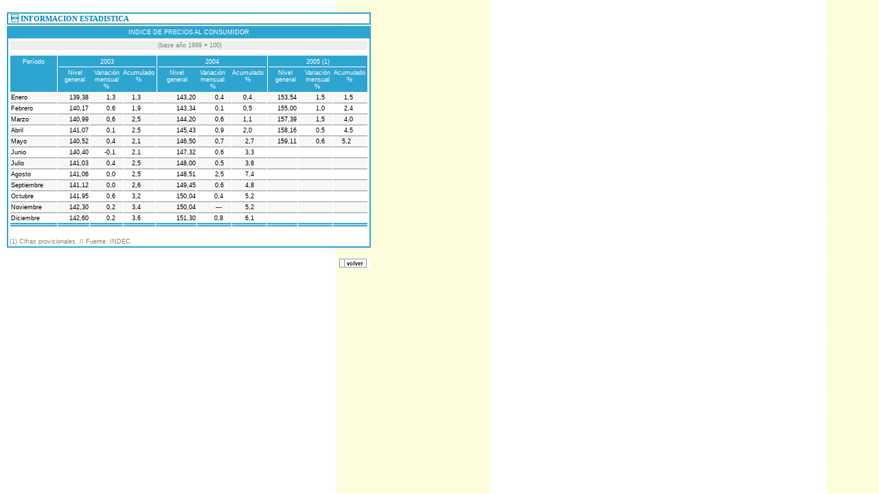

--- FILE ---
content_type: text/html; charset=ISO-8859-1
request_url: https://archivo.consejo.org.ar/publicaciones/iec/iec254/cuadros_html/indice1.htm
body_size: 34355
content:
<html>

<head>
<meta http-equiv="Content-Type" content="text/html; charset=windows-1252">
<meta name="GENERATOR" content="Microsoft FrontPage 3.0">
<meta name="ProgId" content="FrontPage.Editor.Document">
<style text/css>
<!--
.grafico { text-decoration: none; color: #000000 }
.grafico:hover { text-decoration: underline; color: #000000 }
-->
</style>
<title>Información Estadística</title>
</head>

<body background="../../../../images/fondo2.jpg" topmargin="10" leftmargin="10">

<table border="0" cellpadding="0" width="530" cellspacing="0">
  <tr>
    <td width="473" valign="top"><div align="left"><table border="0" cellpadding="0" width="100" height="8" cellspacing="0">
      <tr>
        <td width="100%"></td>
      </tr>
    </table>
    </div><table border="1" width="530" bordercolor="#2EA5D1" cellspacing="0">
      <tr>
        <td width="100%" bgcolor="#FFFFFF"><p style="margin-left: 3"><font face="Verdana" color="#0080C0"><small><small><strong>&#144; INFORMACION ESTADISTICA</strong></small></small></font></td>
      </tr>
    </table>
    <div align="left"><table border="0" cellpadding="0" width="100" height="2" cellspacing="0">
      <tr>
        <td width="100%"></td>
      </tr>
    </table>
    </div><div align="left"><table border="1" cellpadding="2" width="530" bordercolor="#2EA5D1" cellspacing="0">
      <tr>
        <td width="100%" bgcolor="#2EA5D1"><p align="center"><small><font color="#FFFFFF" face="Arial"><small><small>INDICE DE PRECIOS AL CONSUMIDOR</small></small></font></small></td>
      </tr>
      <tr>
        <td width="100%" bgcolor="#FFFFFF"><div align="center"><center><table border="0" cellpadding="2" width="100%" cellspacing="1">
          <tr>
            <td width="100%" bgcolor="#EFEFEF"><small><small><font face="Verdana" color="#808080"><strong><p style="margin-left: 3" align="center"></strong></font><small><font color="#808080" face="Arial">(base año 1999 = 100)</font></small></small></small></td>
          </tr>
        </table>
        </center></div><table border="0" cellpadding="2" width="100%" cellspacing="1">
          <tr>
            <td width="13%" bgcolor="#FFFFFF" align="center" valign="top" height="5"></td>
            <td width="28%" bgcolor="#FFFFFF" align="center" valign="top" height="5"></td>
            <td width="31%" bgcolor="#FFFFFF" align="center" valign="top" height="5"></td>
            <td width="31%" bgcolor="#FFFFFF" align="center" valign="top" height="5"></td>
          </tr>
          <tr>
            <td width="13%" bgcolor="#2EA5D1" align="center" valign="top"><p align="center" style="margin-top: 2"><font color="#FFFFFF" face="Arial"><small><small><small>Período</small></small></small></font></td>
            <td width="28%" bgcolor="#2EA5D1" align="center" valign="top"><div align="center"><center><table border="0" cellpadding="0" width="100%" cellspacing="0">
              <tr>
                <td width="100%"><p align="center" style="margin-top: 2"><font color="#FFFFFF" face="Arial"><small><small><small>2003</small></small></small></font></td>
              </tr>
              <tr>
                <td width="100%" height="2"></td>
              </tr>
              <tr>
                <td width="100%" bgcolor="#FFFFFF" height="1"></td>
              </tr>
              <tr>
                <td width="100%" height="2"></td>
              </tr>
            </table>
            </center></div><div align="center"><center><table border="0" width="100%" cellspacing="1" cellpadding="0">
              <tr>
                <td width="33%" align="center" valign="top"><font color="#FFFFFF" face="Arial"><small><small><small>Nivel
                general</small></small></small></font></td>
                <td width="34%" align="center" valign="top"><font color="#FFFFFF" face="Arial"><small><small><small>Variación
                mensual</small></small></small><br>
                <small><small><small>%</small></small></small></font></td>
                <td width="34%" align="center" valign="top"><font color="#FFFFFF" face="Arial"><small><small><small>Acumulado</small></small></small><br>
                <small><small><small>%</small></small></small></font></td>
              </tr>
            </table>
            </center></div></td>
            <td width="31%" bgcolor="#2EA5D1" align="center" valign="top"><div align="center"><center><table border="0" cellpadding="0" width="100%" cellspacing="0">
              <tr>
                <td width="100%"><p align="center" style="margin-top: 2"><font color="#FFFFFF" face="Arial"><small><small><small>2004</small></small></small></font></td>
              </tr>
              <tr>
                <td width="100%" height="2"></td>
              </tr>
              <tr>
                <td width="100%" bgcolor="#FFFFFF" height="1"></td>
              </tr>
              <tr>
                <td width="100%" height="2"></td>
              </tr>
            </table>
            </center></div><div align="center"><center><table border="0" width="100%" cellspacing="1" cellpadding="0">
              <tr>
                <td width="33%" valign="top" align="center"><font color="#FFFFFF" face="Arial"><small><small><small>Nivel</small></small><br>
                <small><small>general</small></small></small></font></td>
                <td width="34%" valign="top" align="center"><p align="center"><font color="#FFFFFF" face="Arial"><small><small><small>Variación mensual</small></small></small><br>
                <small><small><small>%</small></small></small></font></td>
                <td width="34%" valign="top" align="center"><font color="#FFFFFF" face="Arial"><small><small><small>Acumulado</small></small></small><br>
                <small><small><small>%</small></small></small></font></td>
              </tr>
            </table>
            </center></div></td>
            <td width="31%" bgcolor="#2EA5D1" align="center" valign="top"><div align="center"><center><table border="0" cellpadding="0" width="100%" cellspacing="0">
              <tr>
                <td width="100%"><p align="center" style="margin-top: 2"><font color="#FFFFFF" face="Arial"><small><small><small>2005 (1)</small></small></small></font></td>
              </tr>
              <tr>
                <td width="100%" height="2"></td>
              </tr>
              <tr>
                <td width="100%" bgcolor="#FFFFFF" height="1"></td>
              </tr>
              <tr>
                <td width="100%" height="2"></td>
              </tr>
            </table>
            </center></div><div align="center"><center><table border="0" width="100%" cellspacing="1" cellpadding="0">
              <tr>
                <td width="33%" align="center" valign="top"><font color="#FFFFFF" face="Arial"><small><small><small>Nivel</small></small><br>
                <small><small>general</small></small></small></font></td>
                <td width="34%" align="center" valign="top"><p align="center"><font color="#FFFFFF" face="Arial"><small><small><small>Variación mensual</small></small></small><br>
                <small><small><small>%</small></small></small></font></td>
                <td width="34%" align="center" valign="top"><font color="#FFFFFF" face="Arial"><small><small><small>Acumulado</small></small></small><br>
                <small><small><small>%</small></small></small></font></td>
              </tr>
            </table>
            </center></div></td>
          </tr>
        </table>
        <table border="0" width="522" cellspacing="1">
          <tr>
            <td width="65" bgcolor="#F7F7F7"><font face="Arial"><small><small><small>Enero</small></small></small></font></td>
            <td width="44" align="right" bgcolor="#F7F7F7"><font face="Arial"><small><small><small>139,38</small></small></small></font></td>
            <td width="46" align="right" bgcolor="#F7F7F7"><p style="margin-right: 10"><font face="Arial"><small><small><small>1,3</small></small></small></font></td>
            <td width="43" align="right" bgcolor="#F7F7F7"><p style="margin-right: 20"><font face="Arial"><small><small><small>1,3</small></small></small></font></td>
            <td width="56" bgcolor="#F7F7F7" align="right"><p align="right"><font face="Arial"><small><small><small>143,20</small></small></small></font></td>
            <td width="47" bgcolor="#F7F7F7" align="right"><p style="margin-right: 10"><font face="Arial"><small><small><small>0,4</small></small></small></font></td>
            <td width="47" bgcolor="#F7F7F7" align="right"><p style="margin-right: 20"><font face="Arial"><small><small><small>0,4</small></small></small></font></td>
            <td width="41" bgcolor="#F7F7F7" align="right"><p align="right"><font face="Arial"><small><small><small>153,54</small></small></small></font></td>
            <td width="47" bgcolor="#F7F7F7" align="right"><p style="margin-right: 10"><font face="Arial"><small><small><small>1,5</small></small></small></font></td>
            <td width="46" bgcolor="#F7F7F7" align="right"><p style="margin-right: 20"><font face="Arial"><small><small><small>1,5</small></small></small></font></td>
          </tr>
          <tr>
            <td width="65" bgcolor="#C0C0C0"></td>
            <td width="44" align="right" bgcolor="#C0C0C0"></td>
            <td width="46" align="right" bgcolor="#C0C0C0"></td>
            <td width="43" align="right" bgcolor="#C0C0C0"></td>
            <td width="56" bgcolor="#C0C0C0" align="right"></td>
            <td width="47" bgcolor="#C0C0C0" align="right"></td>
            <td width="47" bgcolor="#C0C0C0" align="right"></td>
            <td width="41" bgcolor="#C0C0C0" align="right"></td>
            <td width="47" bgcolor="#C0C0C0" align="right"></td>
            <td width="46" bgcolor="#C0C0C0" align="right"></td>
          </tr>
          <tr>
            <td width="65" bgcolor="#FFFFFF"><font face="Arial"><small><small><small>Febrero</small></small></small></font></td>
            <td width="44" align="right" bgcolor="#FFFFFF"><font face="Arial"><small><small><small>140,17</small></small></small></font></td>
            <td width="46" align="right" bgcolor="#FFFFFF"><p style="margin-right: 10"><font face="Arial"><small><small><small>0,6</small></small></small></font></td>
            <td width="43" align="right" bgcolor="#FFFFFF"><p style="margin-right: 20"><font face="Arial"><small><small><small>1,9</small></small></small></font></td>
            <td width="56" bgcolor="#FFFFFF" align="right"><p align="right"><font face="Arial"><small><small><small>143,34</small></small></small></font></td>
            <td width="47" bgcolor="#FFFFFF" align="right"><p style="margin-right: 10"><font face="Arial"><small><small><small>0,1</small></small></small></font></td>
            <td width="47" bgcolor="#FFFFFF" align="right"><p style="margin-right: 20"><font face="Arial"><small><small><small>0,5</small></small></small></font></td>
            <td width="41" bgcolor="#FFFFFF" align="right"><p align="right"><font face="Arial"><small><small><small>155,00</small></small></small></font></td>
            <td width="47" bgcolor="#FFFFFF" align="right"><p style="margin-right: 10"><font face="Arial"><small><small><small>1,0</small></small></small></font></td>
            <td width="46" bgcolor="#FFFFFF" align="right"><p style="margin-right: 20"><font face="Arial"><small><small><small>2,4</small></small></small></font></td>
          </tr>
          <tr>
            <td width="65" bgcolor="#C0C0C0"></td>
            <td width="44" align="right" bgcolor="#C0C0C0"></td>
            <td width="46" align="right" bgcolor="#C0C0C0"></td>
            <td width="43" align="right" bgcolor="#C0C0C0"></td>
            <td width="56" bgcolor="#C0C0C0" align="right"></td>
            <td width="47" bgcolor="#C0C0C0" align="right"></td>
            <td width="47" bgcolor="#C0C0C0" align="right"></td>
            <td width="41" bgcolor="#C0C0C0" align="right"></td>
            <td width="47" bgcolor="#C0C0C0" align="right"></td>
            <td width="46" bgcolor="#C0C0C0" align="right"></td>
          </tr>
          <tr>
            <td width="65" bgcolor="#F7F7F7"><font face="Arial"><small><small><small>Marzo</small></small></small></font></td>
            <td width="44" align="right" bgcolor="#F7F7F7"><font face="Arial"><small><small><small>140,99</small></small></small></font></td>
            <td width="46" align="right" bgcolor="#F7F7F7"><p style="margin-right: 10"><font face="Arial"><small><small><small>0,6</small></small></small></font></td>
            <td width="43" align="right" bgcolor="#F7F7F7"><p style="margin-right: 20"><font face="Arial"><small><small><small>2,5</small></small></small></font></td>
            <td width="56" bgcolor="#F7F7F7" align="right"><p align="right"><font face="Arial"><small><small><small>144,20</small></small></small></font></td>
            <td width="47" bgcolor="#F7F7F7" align="right"><p style="margin-right: 10"><font face="Arial"><small><small><small>0,6</small></small></small></font></td>
            <td width="47" bgcolor="#F7F7F7" align="right"><p style="margin-right: 20"><font face="Arial"><small><small><small>1,1</small></small></small></font></td>
            <td width="41" bgcolor="#F7F7F7" align="right"><font face="Arial"><small><small><small>157,39</small></small></small></font></td>
            <td width="47" bgcolor="#F7F7F7" align="right"><p style="margin-right: 10"><font face="Arial"><small><small><small>1,5</small></small></small></font></td>
            <td width="46" bgcolor="#F7F7F7" align="right"><p style="margin-right: 20"><font face="Arial"><small><small><small>4,0</small></small></small></font></td>
          </tr>
          <tr>
            <td width="65" bgcolor="#C0C0C0"></td>
            <td width="44" align="right" bgcolor="#C0C0C0"></td>
            <td width="46" align="right" bgcolor="#C0C0C0"></td>
            <td width="43" align="right" bgcolor="#C0C0C0"></td>
            <td width="56" bgcolor="#C0C0C0" align="right"></td>
            <td width="47" bgcolor="#C0C0C0" align="right"></td>
            <td width="47" bgcolor="#C0C0C0" align="right"></td>
            <td width="41" bgcolor="#C0C0C0" align="right"></td>
            <td width="47" bgcolor="#C0C0C0" align="right"></td>
            <td width="46" bgcolor="#C0C0C0" align="right"></td>
          </tr>
          <tr>
            <td width="65" bgcolor="#FFFFFF"><font face="Arial"><small><small><small>Abril</small></small></small></font></td>
            <td width="44" align="right" bgcolor="#FFFFFF"><font face="Arial"><small><small><small>141,07</small></small></small></font></td>
            <td width="46" align="right" bgcolor="#FFFFFF"><p style="margin-right: 10"><font face="Arial"><small><small><small>0,1</small></small></small></font></td>
            <td width="43" align="right" bgcolor="#FFFFFF"><p style="margin-right: 20"><font face="Arial"><small><small><small>2,5</small></small></small></font></td>
            <td width="56" bgcolor="#FFFFFF" align="right"><p align="right"><font face="Arial"><small><small><small>145,43</small></small></small></font></td>
            <td width="47" bgcolor="#FFFFFF" align="right"><p style="margin-right: 10"><font face="Arial"><small><small><small>0,9</small></small></small></font></td>
            <td width="47" bgcolor="#FFFFFF" align="right"><p style="margin-right: 20"><font face="Arial"><small><small><small>2,0</small></small></small></font></td>
            <td width="41" bgcolor="#FFFFFF" align="right"><p align="right"><font face="Arial"><small><small><small>158,16</small></small></small></font></td>
            <td width="47" bgcolor="#FFFFFF" align="right"><p style="margin-right: 10"><font face="Arial"><small><small><small>0,5</small></small></small></font></td>
            <td width="46" bgcolor="#FFFFFF" align="right"><p style="margin-right: 20"><font face="Arial"><small><small><small>4,5</small></small></small></font></td>
          </tr>
          <tr>
            <td width="65" bgcolor="#C0C0C0"></td>
            <td width="44" align="right" bgcolor="#C0C0C0"></td>
            <td width="46" align="right" bgcolor="#C0C0C0"></td>
            <td width="43" align="right" bgcolor="#C0C0C0"></td>
            <td width="56" bgcolor="#C0C0C0" align="right"></td>
            <td width="47" bgcolor="#C0C0C0" align="right"></td>
            <td width="47" bgcolor="#C0C0C0" align="right"></td>
            <td width="41" bgcolor="#C0C0C0" align="right"></td>
            <td width="47" bgcolor="#C0C0C0" align="right"></td>
            <td width="46" bgcolor="#C0C0C0" align="right"></td>
          </tr>
          <tr>
            <td width="65" bgcolor="#F7F7F7"><font face="Arial"><small><small><small>Mayo</small></small></small></font></td>
            <td width="44" align="right" bgcolor="#F7F7F7"><font face="Arial"><small><small><small>140,52</small></small></small></font></td>
            <td width="46" align="right" bgcolor="#F7F7F7"><p style="margin-right: 10"><font face="Arial"><small><small><small>0,4</small></small></small></font></td>
            <td width="43" align="right" bgcolor="#F7F7F7"><p style="margin-right: 20"><font face="Arial"><small><small><small>2,1</small></small></small></font></td>
            <td width="56" bgcolor="#F7F7F7" align="right"><p align="right"><font face="Arial"><small><small><small>146,50</small></small></small></font></td>
            <td width="47" bgcolor="#F7F7F7" align="center"><p align="center"><font face="Arial"><small><small><small>&nbsp;&nbsp;&nbsp;&nbsp;
            0,7</small></small></small></font></td>
            <td width="47" bgcolor="#F7F7F7" align="center"><font face="Arial"><small><small><small>2,7</small></small></small></font></td>
            <td width="41" bgcolor="#F7F7F7" align="right"><font face="Arial"><small><small><small>159,11</small></small></small></font></td>
            <td width="47" bgcolor="#F7F7F7" align="center"><font face="Arial"><small><small><small>
            &nbsp;&nbsp;&nbsp;&nbsp; 0,6</small></small></small></font></td>
            <td width="46" bgcolor="#F7F7F7" align="center"><p align="left"><font face="Arial"><small><small><small>
            &nbsp;&nbsp;&nbsp; 5,2</small></small></small></font></td>
          </tr>
          <tr>
            <td width="65" bgcolor="#C0C0C0"></td>
            <td width="44" align="right" bgcolor="#C0C0C0"></td>
            <td width="46" align="right" bgcolor="#C0C0C0"></td>
            <td width="43" align="right" bgcolor="#C0C0C0"></td>
            <td width="56" bgcolor="#C0C0C0" align="right"></td>
            <td width="47" bgcolor="#C0C0C0" align="right"></td>
            <td width="47" bgcolor="#C0C0C0" align="right"></td>
            <td width="41" bgcolor="#C0C0C0" align="right"></td>
            <td width="47" bgcolor="#C0C0C0" align="right"></td>
            <td width="46" bgcolor="#C0C0C0" align="right"></td>
          </tr>
          <tr>
            <td width="65" bgcolor="#FFFFFF"><font face="Arial" color="#000000"><small><small><small>Junio</small></small></small></font></td>
            <td width="44" align="right" bgcolor="#FFFFFF"><font face="Arial" color="#000000"><small><small><small>140,40</small></small></small></font></td>
            <td width="46" align="right" bgcolor="#FFFFFF"><p style="margin-right: 10"><font face="Arial" color="#000000"><small><small><small>-0,1</small></small></small></font></td>
            <td width="43" align="right" bgcolor="#FFFFFF"><p style="margin-right: 20"><font face="Arial" color="#000000"><small><small><small>2,1</small></small></small></font></td>
            <td width="56" bgcolor="#FFFFFF" align="right"><p align="right"><font face="Arial"><small><small><small>147,32</small></small></small></font></td>
            <td width="47" bgcolor="#FFFFFF" align="center"><p align="center"><font face="Arial"><small><small><small>&nbsp;&nbsp;&nbsp;&nbsp;
            0,6</small></small></small></font></td>
            <td width="47" bgcolor="#FFFFFF" align="center"><font face="Arial"><small><small><small>3,3</small></small></small></font></td>
            <td width="41" bgcolor="#FFFFFF" align="right"></td>
            <td width="47" bgcolor="#FFFFFF" align="center"></td>
            <td width="46" bgcolor="#FFFFFF" align="center"></td>
          </tr>
          <tr>
            <td width="65" bgcolor="#C0C0C0"></td>
            <td width="44" align="right" bgcolor="#C0C0C0"></td>
            <td width="46" align="right" bgcolor="#C0C0C0"></td>
            <td width="43" align="right" bgcolor="#C0C0C0"></td>
            <td width="56" bgcolor="#C0C0C0" align="right"></td>
            <td width="47" bgcolor="#C0C0C0" align="right"></td>
            <td width="47" bgcolor="#C0C0C0" align="right"></td>
            <td width="41" bgcolor="#C0C0C0" align="right"></td>
            <td width="47" bgcolor="#C0C0C0" align="right"></td>
            <td width="46" bgcolor="#C0C0C0" align="right"></td>
          </tr>
          <tr>
            <td width="65" bgcolor="#F7F7F7"><font face="Arial"><small><small><small>Julio</small></small></small></font></td>
            <td width="44" align="right" bgcolor="#F7F7F7"><font face="Arial"><small><small><small>141,03</small></small></small></font></td>
            <td width="46" align="right" bgcolor="#F7F7F7"><p style="margin-right: 10"><font face="Arial"><small><small><small>0,4</small></small></small></font></td>
            <td width="43" align="right" bgcolor="#F7F7F7"><p style="margin-right: 20"><font face="Arial"><small><small><small>2,5</small></small></small></font></td>
            <td width="56" bgcolor="#F7F7F7" align="right"><font face="Arial" color="#000000"><small><small><small>148,00</small></small></small></font></td>
            <td width="47" bgcolor="#F7F7F7" align="center"><font face="Arial" color="#000000"><small><small><small>&nbsp;&nbsp;&nbsp;&nbsp;
            0,5</small></small></small></font></td>
            <td width="47" bgcolor="#F7F7F7" align="center"><font face="Arial" color="#000000"><small><small><small>3,8</small></small></small></font></td>
            <td width="41" bgcolor="#F7F7F7" align="right"></td>
            <td width="47" bgcolor="#F7F7F7" align="center"></td>
            <td width="46" bgcolor="#F7F7F7" align="center"></td>
          </tr>
          <tr>
            <td width="65" bgcolor="#C0C0C0"></td>
            <td width="44" align="right" bgcolor="#C0C0C0"></td>
            <td width="46" align="right" bgcolor="#C0C0C0"></td>
            <td width="43" align="right" bgcolor="#C0C0C0"></td>
            <td width="56" bgcolor="#C0C0C0" align="right"></td>
            <td width="47" bgcolor="#C0C0C0" align="right"></td>
            <td width="47" bgcolor="#C0C0C0" align="right"></td>
            <td width="41" bgcolor="#C0C0C0" align="right"></td>
            <td width="47" bgcolor="#C0C0C0" align="right"></td>
            <td width="46" bgcolor="#C0C0C0" align="right"></td>
          </tr>
          <tr>
            <td width="65" bgcolor="#FFFFFF"><font face="Arial"><small><small><small>Agosto</small></small></small></font></td>
            <td width="44" align="right" bgcolor="#FFFFFF"><font face="Arial"><small><small><small>141,06</small></small></small></font></td>
            <td width="46" align="right" bgcolor="#FFFFFF"><p style="margin-right: 10"><font face="Arial"><small><small><small>0,0</small></small></small></font></td>
            <td width="43" align="right" bgcolor="#FFFFFF"><p style="margin-right: 20"><font face="Arial"><small><small><small>2,5</small></small></small></font></td>
            <td width="56" bgcolor="#FFFFFF" align="right"><font face="Arial"><small><small><small>148,51</small></small></small></font></td>
            <td width="47" bgcolor="#FFFFFF" align="right"><p align="center"><font face="Arial"><small><small><small>&nbsp;&nbsp;&nbsp;&nbsp;
            2,5</small></small></small></font></td>
            <td width="47" bgcolor="#FFFFFF" align="right"><p align="center"><font face="Arial"><small><small><small>7,4</small></small></small></font></td>
            <td width="41" bgcolor="#FFFFFF" align="right"></td>
            <td width="47" bgcolor="#FFFFFF" align="right"></td>
            <td width="46" bgcolor="#FFFFFF" align="right"></td>
          </tr>
          <tr>
            <td width="65" bgcolor="#C0C0C0"></td>
            <td width="44" align="right" bgcolor="#C0C0C0"></td>
            <td width="46" align="right" bgcolor="#C0C0C0"></td>
            <td width="43" align="right" bgcolor="#C0C0C0"></td>
            <td width="56" bgcolor="#C0C0C0" align="right"></td>
            <td width="47" bgcolor="#C0C0C0" align="right"></td>
            <td width="47" bgcolor="#C0C0C0" align="right"></td>
            <td width="41" bgcolor="#C0C0C0" align="right"></td>
            <td width="47" bgcolor="#C0C0C0" align="right"></td>
            <td width="46" bgcolor="#C0C0C0" align="right"></td>
          </tr>
          <tr>
            <td width="65" bgcolor="#F7F7F7"><font face="Arial"><small><small><small>Septiembre</small></small></small></font></td>
            <td width="44" align="right" bgcolor="#F7F7F7"><font face="Arial"><small><small><small>141,12</small></small></small></font></td>
            <td width="46" align="right" bgcolor="#F7F7F7"><p style="margin-right: 10"><font face="Arial"><small><small><small>0,0</small></small></small></font></td>
            <td width="43" align="right" bgcolor="#F7F7F7"><p style="margin-right: 20"><font face="Arial"><small><small><small>2,6</small></small></small></font></td>
            <td width="56" bgcolor="#F7F7F7" align="center"><p align="right"><font face="Arial" color="#000000"><small><small><small>149,45</small></small></small></font></td>
            <td width="47" bgcolor="#F7F7F7" align="center"><font face="Arial" color="#000000"><small><small><small>&nbsp;&nbsp;&nbsp;&nbsp;
            0,6</small></small></small></font></td>
            <td width="47" bgcolor="#F7F7F7" align="center"><font face="Arial" color="#000000"><small><small><small>4,8</small></small></small></font></td>
            <td width="41" bgcolor="#F7F7F7" align="center"></td>
            <td width="47" bgcolor="#F7F7F7" align="center"></td>
            <td width="46" bgcolor="#F7F7F7" align="center"></td>
          </tr>
          <tr>
            <td width="65" bgcolor="#C0C0C0"></td>
            <td width="44" align="right" bgcolor="#C0C0C0"></td>
            <td width="46" align="right" bgcolor="#C0C0C0"></td>
            <td width="43" align="right" bgcolor="#C0C0C0"></td>
            <td width="56" bgcolor="#C0C0C0" align="right"></td>
            <td width="47" bgcolor="#C0C0C0" align="right"></td>
            <td width="47" bgcolor="#C0C0C0" align="right"></td>
            <td width="41" bgcolor="#C0C0C0" align="right"></td>
            <td width="47" bgcolor="#C0C0C0" align="right"></td>
            <td width="46" bgcolor="#C0C0C0" align="right"></td>
          </tr>
          <tr>
            <td width="65" bgcolor="#FFFFFF"><font face="Arial"><small><small><small>Octubre</small></small></small></font></td>
            <td width="44" align="right" bgcolor="#FFFFFF"><font face="Arial"><small><small><small>141,95</small></small></small></font></td>
            <td width="46" align="right" bgcolor="#FFFFFF"><p style="margin-right: 10"><font face="Arial"><small><small><small>0,6</small></small></small></font></td>
            <td width="43" align="right" bgcolor="#FFFFFF"><p style="margin-right: 20"><font face="Arial"><small><small><small>3,2</small></small></small></font></td>
            <td width="56" bgcolor="#FFFFFF" align="right"><font face="Arial"><small><small><small>150,04</small></small></small></font></td>
            <td width="47" bgcolor="#FFFFFF" align="right"><p align="center"><font face="Arial"><small><small><small>&nbsp;&nbsp;&nbsp;&nbsp;0,4</small></small></small></font></td>
            <td width="47" bgcolor="#FFFFFF" align="right"><p align="center"><font face="Arial"><small><small><small>5,2</small></small></small></font></td>
            <td width="41" bgcolor="#FFFFFF" align="right"></td>
            <td width="47" bgcolor="#FFFFFF" align="right"></td>
            <td width="46" bgcolor="#FFFFFF" align="right"></td>
          </tr>
          <tr>
            <td width="65" bgcolor="#C0C0C0"></td>
            <td width="44" align="right" bgcolor="#C0C0C0"></td>
            <td width="46" align="right" bgcolor="#C0C0C0"></td>
            <td width="43" align="right" bgcolor="#C0C0C0"></td>
            <td width="56" bgcolor="#C0C0C0" align="right"></td>
            <td width="47" bgcolor="#C0C0C0" align="right"></td>
            <td width="47" bgcolor="#C0C0C0" align="right"></td>
            <td width="41" bgcolor="#C0C0C0" align="right"></td>
            <td width="47" bgcolor="#C0C0C0" align="right"></td>
            <td width="46" bgcolor="#C0C0C0" align="right"></td>
          </tr>
          <tr>
            <td width="65" bgcolor="#F7F7F7"><font face="Arial"><small><small><small>Noviembre</small></small></small></font></td>
            <td width="44" align="right" bgcolor="#F7F7F7"><font face="Arial"><small><small><small>142,30</small></small></small></font></td>
            <td width="46" align="right" bgcolor="#F7F7F7"><p style="margin-right: 10"><font face="Arial"><small><small><small>0,2</small></small></small></font></td>
            <td width="43" align="right" bgcolor="#F7F7F7"><p style="margin-right: 20"><font face="Arial"><small><small><small>3,4</small></small></small></font></td>
            <td width="56" bgcolor="#F7F7F7" align="right"><font face="Arial"><small><small><small>150,04</small></small></small></font></td>
            <td width="47" bgcolor="#F7F7F7" align="right"><p align="center"><font face="Arial"><small><small><small>&nbsp;&nbsp;&nbsp;
            ---</small></small></small></font></td>
            <td width="47" bgcolor="#F7F7F7" align="right"><p align="center"><font face="Arial"><small><small><small>5,2</small></small></small></font></td>
            <td width="41" bgcolor="#F7F7F7" align="right"></td>
            <td width="47" bgcolor="#F7F7F7" align="right"></td>
            <td width="46" bgcolor="#F7F7F7" align="right"></td>
          </tr>
          <tr>
            <td width="65" bgcolor="#C0C0C0"></td>
            <td width="44" align="right" bgcolor="#C0C0C0"></td>
            <td width="46" align="right" bgcolor="#C0C0C0"></td>
            <td width="43" align="right" bgcolor="#C0C0C0"></td>
            <td width="56" bgcolor="#C0C0C0" align="right"></td>
            <td width="47" bgcolor="#C0C0C0" align="right"></td>
            <td width="47" bgcolor="#C0C0C0" align="right"></td>
            <td width="41" bgcolor="#C0C0C0" align="right"></td>
            <td width="47" bgcolor="#C0C0C0" align="right"></td>
            <td width="46" bgcolor="#C0C0C0" align="right"></td>
          </tr>
          <tr>
            <td width="65" bgcolor="#FFFFFF"><font face="Arial"><small><small><small>Diciembre</small></small></small></font></td>
            <td width="44" align="right" bgcolor="#FFFFFF"><font face="Arial"><small><small><small>142,60</small></small></small></font></td>
            <td width="46" align="right" bgcolor="#FFFFFF"><p style="margin-right: 10"><font face="Arial"><small><small><small>0,2</small></small></small></font></td>
            <td width="43" align="right" bgcolor="#FFFFFF"><p style="margin-right: 20"><font face="Arial"><small><small><small>3,6</small></small></small></font></td>
            <td width="56" bgcolor="#FFFFFF" align="right"><font face="Arial" color="#000000"><small><small><small>151,30</small></small></small></font></td>
            <td width="47" bgcolor="#FFFFFF" align="right"><p align="center"><font face="Arial" color="#000000"><small><small><small>&nbsp;&nbsp;&nbsp; 0,8</small></small></small></font></td>
            <td width="47" bgcolor="#FFFFFF" align="right"><p align="center"><font face="Arial"><small><small><small>6,1</small></small></small></font></td>
            <td width="41" bgcolor="#FFFFFF" align="right"></td>
            <td width="47" bgcolor="#FFFFFF" align="right"></td>
            <td width="46" bgcolor="#FFFFFF" align="right"></td>
          </tr>
          <tr>
            <td width="65" bgcolor="#2EA5D1"></td>
            <td width="44" bgcolor="#2EA5D1" align="right"></td>
            <td width="46" bgcolor="#2EA5D1" align="right"></td>
            <td width="43" bgcolor="#2EA5D1" align="right"></td>
            <td width="56" align="right" bgcolor="#2EA5D1"></td>
            <td width="47" align="right" bgcolor="#2EA5D1"></td>
            <td width="47" align="right" bgcolor="#2EA5D1"></td>
            <td width="41" bgcolor="#2EA5D1" align="right"></td>
            <td width="47" bgcolor="#2EA5D1" align="right"></td>
            <td width="46" bgcolor="#2EA5D1" align="right"></td>
          </tr>
          <tr>
            <td width="65" bgcolor="#2EA5D1"></td>
            <td width="44" bgcolor="#2EA5D1" align="right"></td>
            <td width="46" bgcolor="#2EA5D1" align="right"></td>
            <td width="43" bgcolor="#2EA5D1" align="right"></td>
            <td width="56" align="right" bgcolor="#2EA5D1"></td>
            <td width="47" align="right" bgcolor="#2EA5D1"></td>
            <td width="47" align="right" bgcolor="#2EA5D1"></td>
            <td width="41" bgcolor="#2EA5D1" align="right"></td>
            <td width="47" bgcolor="#2EA5D1" align="right"></td>
            <td width="46" bgcolor="#2EA5D1" align="right"></td>
          </tr>
        </table>
        <p><font color="#808080" face="Arial"><small><small><small>(1) Cifras provisionales. //
        Fuente: INDEC.</small></small></small></font></td>
      </tr>
    </table>
    </div><div align="right"><table border="0" cellpadding="0" width="60" cellspacing="0">
      <tr>
        <td width="100%" height="15"></td>
      </tr>
      <tr>
        <td width="100%"><p align="right"><small><font face="Verdana"><a href="javascript:history.go(-1)" target="_self"><img src="../../iec221/pics/back.gif" border="0" WIDTH="46" HEIGHT="15"></a></font></small></td>
      </tr>
    </table>
    </div></td>
  </tr>
</table>
</body>
</html>
